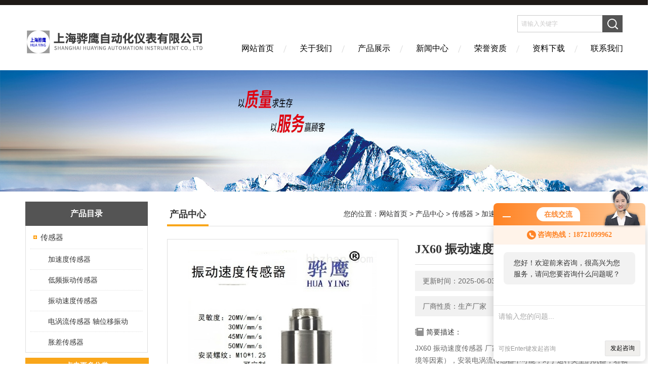

--- FILE ---
content_type: text/html; charset=utf-8
request_url: http://www.shhuayingyq.com/Products-21897368.html
body_size: 8704
content:
<!DOCTYPE html PUBLIC "-//W3C//DTD XHTML 1.0 Transitional//EN" "http://www.w3.org/TR/xhtml1/DTD/xhtml1-transitional.dtd">
<html xmlns="http://www.w3.org/1999/xhtml">
<head>
<meta http-equiv="Content-Type" content="text/html; charset=utf-8" />
<meta http-equiv="X-UA-Compatible" content="IE=EmulateIE7" />
<TITLE>JX60 振动速度传感器 厂家直销-上海骅鹰自动化仪表有限公司</TITLE>
<META NAME="Keywords" CONTENT="JX60 振动速度传感器 厂家直销">
<META NAME="Description" CONTENT="上海骅鹰自动化仪表有限公司所提供的JX60 振动速度传感器 厂家直销质量可靠、规格齐全,上海骅鹰自动化仪表有限公司不仅具有专业的技术水平,更有良好的售后服务和优质的解决方案,欢迎您来电咨询此产品具体参数及价格等详细信息！">
<link href="/skins/636477/Css/Style.css" rel="stylesheet" type="text/css" />
<script type="application/ld+json">
{
"@context": "https://ziyuan.baidu.com/contexts/cambrian.jsonld",
"@id": "http://www.shhuayingyq.com/Products-21897368.html",
"title": "JX60 振动速度传感器 厂家直销",
"pubDate": "2021-12-08T09:11:15",
"upDate": "2025-06-03T10:41:40"
    }</script>
<script type="text/javascript" src="/ajax/common.ashx"></script>
<script src="/ajax/NewPersonalStyle.Classes.SendMSG,NewPersonalStyle.ashx" type="text/javascript"></script>
<script type="text/javascript">
var viewNames = "";
var cookieArr = document.cookie.match(new RegExp("ViewNames" + "=[_0-9]*", "gi"));
if (cookieArr != null && cookieArr.length > 0) {
   var cookieVal = cookieArr[0].split("=");
    if (cookieVal[0] == "ViewNames") {
        viewNames = unescape(cookieVal[1]);
    }
}
if (viewNames == "") {
    var exp = new Date();
    exp.setTime(exp.getTime() + 7 * 24 * 60 * 60 * 1000);
    viewNames = new Date().valueOf() + "_" + Math.round(Math.random() * 1000 + 1000);
    document.cookie = "ViewNames" + "=" + escape(viewNames) + "; expires" + "=" + exp.toGMTString();
}
SendMSG.ToSaveViewLog("21897368", "ProductsInfo",viewNames, function() {});
</script>
<script language="javaScript" src="/js/JSChat.js"></script><script language="javaScript">function ChatBoxClickGXH() { DoChatBoxClickGXH('http://chat.hbzhan.com',647470) }</script><script>!window.jQuery && document.write('<script src="https://public.mtnets.com/Plugins/jQuery/2.2.4/jquery-2.2.4.min.js">'+'</scr'+'ipt>');</script><script type="text/javascript" src="http://chat.hbzhan.com/chat/KFCenterBox/636477"></script><script type="text/javascript" src="http://chat.hbzhan.com/chat/KFLeftBox/636477"></script><script>
(function(){
var bp = document.createElement('script');
var curProtocol = window.location.protocol.split(':')[0];
if (curProtocol === 'https') {
bp.src = 'https://zz.bdstatic.com/linksubmit/push.js';
}
else {
bp.src = 'http://push.zhanzhang.baidu.com/push.js';
}
var s = document.getElementsByTagName("script")[0];
s.parentNode.insertBefore(bp, s);
})();
</script>
</head>
<body>
<div class="headerTop"></div>
<div class="header wapper">
  <div class="logo fl"><a href="/"><img src="/skins/636477/Images/logo.png" alt="上海骅鹰自动化仪表有限公司" /></a></div>
  <div class="headerR fr">
    <div class="headRTop">
      <div class="fSearch" style="float:right; margin-right:20px;">
        <form id="form1" name="tk"  method="post" onsubmit="return checkFrom(this);" action="/products.html">
          <input name="keyword" type="text" class="input" value="请输入关键字" onFocus="if (value =='请输入关键字'){value =''}" onBlur="if (value =='')" />
          <input type="submit" class="send" value=" " />
          <div style=" clear:both;"></div>
        </form>
      </div>
    </div>
    <div class="clear"></div>
    <div class="Navgation">
      <ul class="nav_list">
        <li class="current"><a href="/">网站首页</a></li>
        <li><a href="/aboutus.html" onfocus="this.blur()">关于我们</a></li>
        <li><a href="/products.html" onfocus="this.blur()">产品展示</a></li>
        <li><a href="/news.html" onfocus="this.blur()">新闻中心</a></li>
        <li><a href="/honor.html" onfocus="this.blur()" rel="nofollow">荣誉资质</a></li>
        <li><a href="/down.html" onfocus="this.blur()" rel="nofollow">资料下载</a></li>
        <li><a href="/contact.html" onfocus="this.blur()" rel="nofollow">联系我们</a></li>
      </ul>
    </div>
  </div>
</div>
<script src="http://www.hbzhan.com/mystat.aspx?u=SHhuaying2019"></script>
<!--banner-->
<div class="clear"></div>
<div class="banner"><img src="/skins/636477/Images/bannerCAbout.jpg"/></div>
<div class="wapper container">
  <div class="Sidebar fl">
    <dl class="List_pro">
      <dt><span class="Title">产品目录</span></dt>
      <dd>
        <div class="View">
          <ul id="pro_nav_lb" class="pro_nav">
            
            <li id="nynavID" class="list_1">
              <a href="/ParentList-1305026.html" onmouseover="showsubmenu('传感器')">传感器</a> 
              <ul class="pro2_navul">
                
                <li><a href="/SonList-1305037.html">加速度传感器</a></li> 
                
                <li><a href="/SonList-1305036.html">低频振动传感器</a></li> 
                
                <li><a href="/SonList-1305035.html">振动速度传感器</a></li> 
                
                <li><a href="/SonList-1305034.html">电涡流传感器 轴位移振动</a></li> 
                
                <li><a href="/SonList-1305028.html">胀差传感器</a></li> 
                
              </ul>
            </li>
            
          </ul>
        </div>
      </dd>
    </dl>
    <a href="/products.html" class="moreclass">点击更多分类</a>
    <dl class="ListContact">
      <dt><span class="Title"><a href="/products.html">新品推荐</a></span></dt>
      <dd class="SCon">
        <div class="View">
          <ul id="ny_newslb_box" style="margin:10px;">
            
            
            <li><a href="/Products-25992404.html" class="dla">STP4202V-201-430-00-010STP4202V-203-振动变送器美国AB-STI</a></li>
            
            
            
            <li><a href="/Products-25942278.html" class="dla">CYT9200系列一体式振动变送器CYT9200A</a></li>
            
            
            
            <li><a href="/Products-25820556.html" class="dla">DK3S-22三参数组合探头</a></li>
            
            
            
            <li><a href="/Products-25814977.html" class="dla">X-HC-A02-B01一体化霍尔转速传感器</a></li>
            
            
            
            <li><a href="/Products-25803227.html" class="dla">VRS-YF-V-05一体化速度振动传感器</a></li>
            
            
          </ul>
        </div>
      </dd>
    </dl>
    <dl class="ListContact">
      <dt><span class="Title"><a href="/article.html">相关文章</a></span></dt>
      <dd class="SCon">
        <div class="View">
          <ul id="ny_newslb_box" style="margin:10px;">
            
            <li><a href="/Article-1505487.html">加速度传感器需遵循以下核心原则</a></li>
            
            <li><a href="/Article-1504079.html">加速度传感器核心价值体现</a></li>
            
            <li><a href="/Article-1470486.html">压电振动传感器的历史发展与未来展望</a></li>
            
            <li><a href="/Article-1468945.html">压电振动传感器技术特点体现在多个方面</a></li>
            
            <li><a href="/Article-1405094.html">低频振动传感器是利用磁电感应原理把振动信号变换成电信号</a></li>
            
            <li><a href="/Article-1402697.html">低频振动传感器主要由磁路系统、惯性质量、弹簧阻尼等部分组成</a></li>
            
            <li><a href="/Article-1384958.html">SPM42000加速度振动传感器</a></li>
            
            <li><a href="/Article-1286046.html">压电振动传感器在工业设备监测中的关键作用</a></li>
            
            <li><a href="/Article-1279953.html">VMS601压电式速度传感器使用说明</a></li>
            
            <li><a href="/Article-1261737.html">ZHJ-2D-1BCO振动传感器使用说明</a></li>
            
          </ul>
        </div>
      </dd>
    </dl>
  </div>
  <div class="MainC fr">
    <dl>
      <dt><span class="STitle fl"><b>产品中心</b></span><span class="Position fr">您的位置：<a href="/">网站首页</a>  > <a href="/products.html">产品中心</a>  > <a href="/ParentList-1305026.html">传感器</a>  > <a href="/SonList-1305037.html">加速度传感器</a>  > JX60 振动速度传感器 厂家直销</span></dt>
      <dd>
        <div class="View">
          <div class="PageView">
            <div id="nr_main_box">
              <div id="pro_detail_box01"><!--产品图片和基本资料-->
                <div class="proimgbox"><a href="http://img78.hbzhan.com/gxhpic_dc0bece55c/62b67f438055e75416a6ef5f34cebbcc4d78feb389e202cfc7897614f5e7711b6838835194803586.jpg" class="proimg" target="_blank"><img src="http://img78.hbzhan.com/gxhpic_dc0bece55c/62b67f438055e75416a6ef5f34cebbcc4d78feb389e202cfc7897614f5e7711b6838835194803586.jpg" alt="JX60 振动速度传感器 厂家直销"/><i class="iblock"></i></a></div>
                <div id="pro_detail_text"><!--产品基本信息-->
                  <h1>JX60 振动速度传感器 厂家直销</h1>
                  <div class="pro_ms">
                  	<div class="cs_wrap">
                        <p class="cs">更新时间：2025-06-03</p>
                        <p class="cs">访问次数：1344</p>
                        <p class="cs">厂商性质：生产厂家</p>
                        <p class="cs">生产地址：上海市</p>
                    </div>
                    <div class="bt">简要描述：</div>
                    <div class="desc">JX60 振动速度传感器 厂家直销由于某种原因（如安装条件限制及环境等因素），安装电涡流传感器不可能，对于这种类型的机器，若轴的振动能够大部分传到轴承座上的时候，这种机械的振动就可采用装于轴承座上的速度传感器进行测量。</div>
                  </div>
                  <div class="pro_btn">
                     <a href="#order" class="zxxj">在线询价</a>
                     <a href="/contact.html" class="lxwm" rel="nofollow" target="_blank">联系我们</a>
                  </div>
                </div><!--产品基本信息-->
              </div>
              <div id="ny_pro_box02"><!--商品介绍、详细参数、售后服务-->
                <div id="con"><!--TAB切换 BOX-->
                  <ul id="tags"><!--TAB 标题切换-->
                    <li class=selectTag><A onmouseover="selectTag('tagContent0',this)" href="javascript:void(0)"onFocus="this.blur()">产品介绍：</A> </li>
                  </ul><!--TAB 标题切换 END-->
                  <div id=tagContent><!--内容-->
                    <div class="tagContent selectTag" id=tagContent0><p font-size:="" microsoft="" style="-webkit-tap-highlight-color: transparent; -webkit-appearance: none; margin: 0px; padding: 0px; font-family: "><strong></strong><strong></strong><strong></strong><strong></strong><strong></strong><strong></strong><strong></strong><strong></strong><strong></strong><span style="color: rgb(51, 51, 51); font-family: " microsoft="" background-color:=""><strong></strong><strong></strong><strong></strong></span><strong></strong><strong></strong><strong></strong><strong></strong><strong></strong><strong></strong><strong></strong><strong></strong><strong></strong><strong></strong><strong></strong><strong></strong><strong></strong><strong></strong><strong>JX60 振动速度传感器 厂家直销</strong><strong>JX60 振动速度传感器 厂家直销</strong><strong></strong><strong></strong><strong></strong><strong></strong><strong></strong><strong></strong><strong></strong><strong></strong><strong></strong><strong></strong><strong></strong><strong></strong><strong></strong><strong></strong><strong style="-webkit-tap-highlight-color: transparent; -webkit-appearance: none; margin: 0px;"></strong></p><p style="-webkit-tap-highlight-color: transparent; -webkit-appearance: none; margin-top: 0px; margin-bottom: 0px; padding: 0px; color: rgb(51, 51, 51); font-family: " microsoft="" white-space:="" background-color:=""><span style="-webkit-tap-highlight-color: transparent; -webkit-appearance: none; margin: 0px;">监视用速度传感器，用于测量轴承座、壳或结构的振动。这种传感器可进行相对于自由空间的振动的测量。其输出电压与速度成正比，也可以把振动的速度量纲经积分后转换成位移量再予显示。这种测量可以对某种形式的旋转或往复机械设备的综合运行状况进行评价。</span><br style="-webkit-tap-highlight-color: transparent; -webkit-appearance: none; margin: 0px;"/><span style="-webkit-tap-highlight-color: transparent; -webkit-appearance: none; margin: 0px;">工程上zui普遍的振动问题括，大多数都发生在转子上，假如不平衡、不对中、摩擦等等。而对于有些机械，轴振动被大部（或全部）传递到轴承座上，在这种情况下，测量轴承座的振动对于机械设备的综合工况，可以提供比较有意义的信息，这些机械包：</span><br style="-webkit-tap-highlight-color: transparent; -webkit-appearance: none; margin: 0px;"/><span style="-webkit-tap-highlight-color: transparent; -webkit-appearance: none; margin: 0px;">具有滚动轴承的大部分机械。</span><br style="-webkit-tap-highlight-color: transparent; -webkit-appearance: none; margin: 0px;"/><span style="-webkit-tap-highlight-color: transparent; -webkit-appearance: none; margin: 0px;">具有油膜的滑动轴承机械。</span><br style="-webkit-tap-highlight-color: transparent; -webkit-appearance: none; margin: 0px;"/><span style="-webkit-tap-highlight-color: transparent; -webkit-appearance: none; margin: 0px;">在一些特殊条件下，由于某种原因（如安装条件限制及环境等因素），安装电涡流传感器不可能，对于这种类型的机器，若轴的振动能够大部分传到轴承座上的时候，这种机械的振动就可采用装于轴承座上的速度传感器进行测量。</span><br style="-webkit-tap-highlight-color: transparent; -webkit-appearance: none; margin: 0px;"/><span style="-webkit-tap-highlight-color: transparent; -webkit-appearance: none; margin: 0px;">二、基本原理</span><br style="-webkit-tap-highlight-color: transparent; -webkit-appearance: none; margin: 0px;"/><span style="-webkit-tap-highlight-color: transparent; -webkit-appearance: none; margin: 0px;">CD-21系列速度传感器的基本原理是基于一个惯性质量（线圈组件）和壳体，壳体中固定有磁铁，惯性质量用弹性原件悬挂在壳体上工作时，将传感器壳体固定在振动体上，这样当振动体振动时，在传感器工作频率范围内，线圈与磁铁相对运动，切割磁力线，在线圈内产生感应电压，该电压值正比与振动速度值，与二次仪表相配接（振动烈度监视仪，HZ-8500瓦振监视仪等），即可显示振动速度或位移量的大小，也可以输送到其它二次仪表或交流电压表进行测量。</span></p><p style="-webkit-tap-highlight-color: transparent; -webkit-appearance: none; margin-top: 0px; margin-bottom: 0px; padding: 0px; color: rgb(51, 51, 51); font-family: " microsoft="" white-space:="" background-color:=""><br/></p><p style="margin-top: 0px; margin-bottom: 0px; padding: 0px; color: rgb(51, 51, 51); font-family: 宋体, Tahoma, Arial; white-space: normal; background-color: rgb(255, 255, 255);"><span style="font-family: " microsoft="">HZD-B-4一体化振动传感器，是将速度传感器及信号处理电路合二为一的就地变送器，能将现场采集的振动信号直接变换为4-20毫安标准信号输出。采用高档电子器件，应用先进的贴片工艺，使产品结构紧凑，大大缩小了重量和体积，降低了功耗，同时由于传感器和处理电路集成一体，避免了信号的长距离传输，从而提高了抗干扰能力。</span></p><p style="margin-top: 0px; margin-bottom: 0px; padding: 0px; color: rgb(51, 51, 51); font-family: 宋体, Tahoma, Arial; white-space: normal; background-color: rgb(255, 255, 255);">传感器是一种固定安装的在线振动测量装置，主要用于对振动速度值的测量。振动变送器 HZD-B-4一体化振动传感器输出形式为4mA～20mA标准电流，振动变送器 HZD-B-4一体化振动传感器振动值的大小成正比。可直接输入到PLC/DCS中，从而组成一个能对诸如离心泵、往复式压缩机、离心机、冷却塔、工业风机、电动机及燃气轮机等设备进行监测和保护的系统。本装置采用了传感器与变送器一体化的设计。</p><p><br/></p><p><br/></p><p><br/></p><p><br/></p><p><br/></p><p><br/></p><p><br/></p><p><br/></p><p><br/></p><p><br/></p><p><br/></p><p><br/></p><p><br/></p><p><br/></p></div><!--商品介绍 END-->
                    
                    <div id="nr_textbox"><link rel="stylesheet" type="text/css" href="/css/MessageBoard_style.css">
<script language="javascript" src="/skins/Scripts/order.js?v=20210318" type="text/javascript"></script>
<a name="order" id="order"></a>
<div class="ly_msg" id="ly_msg">
<form method="post" name="form2" id="form2">
	<h3>留言框  </h3>
	<ul>
		<li>
			<h4 class="xh">产品：</h4>
			<div class="msg_ipt1"><input class="textborder" size="30" name="Product" id="Product" value="JX60 振动速度传感器 厂家直销"  placeholder="请输入产品名称" /></div>
		</li>
		<li>
			<h4>您的单位：</h4>
			<div class="msg_ipt12"><input class="textborder" size="42" name="department" id="department"  placeholder="请输入您的单位名称" /></div>
		</li>
		<li>
			<h4 class="xh">您的姓名：</h4>
			<div class="msg_ipt1"><input class="textborder" size="16" name="yourname" id="yourname"  placeholder="请输入您的姓名"/></div>
		</li>
		<li>
			<h4 class="xh">联系电话：</h4>
			<div class="msg_ipt1"><input class="textborder" size="30" name="phone" id="phone"  placeholder="请输入您的联系电话"/></div>
		</li>
		<li>
			<h4>常用邮箱：</h4>
			<div class="msg_ipt12"><input class="textborder" size="30" name="email" id="email" placeholder="请输入您的常用邮箱"/></div>
		</li>
        <li>
			<h4>省份：</h4>
			<div class="msg_ipt12"><select id="selPvc" class="msg_option">
							<option value="0" selected="selected">请选择您所在的省份</option>
			 <option value="1">安徽</option> <option value="2">北京</option> <option value="3">福建</option> <option value="4">甘肃</option> <option value="5">广东</option> <option value="6">广西</option> <option value="7">贵州</option> <option value="8">海南</option> <option value="9">河北</option> <option value="10">河南</option> <option value="11">黑龙江</option> <option value="12">湖北</option> <option value="13">湖南</option> <option value="14">吉林</option> <option value="15">江苏</option> <option value="16">江西</option> <option value="17">辽宁</option> <option value="18">内蒙古</option> <option value="19">宁夏</option> <option value="20">青海</option> <option value="21">山东</option> <option value="22">山西</option> <option value="23">陕西</option> <option value="24">上海</option> <option value="25">四川</option> <option value="26">天津</option> <option value="27">新疆</option> <option value="28">西藏</option> <option value="29">云南</option> <option value="30">浙江</option> <option value="31">重庆</option> <option value="32">香港</option> <option value="33">澳门</option> <option value="34">中国台湾</option> <option value="35">国外</option>	
                             </select></div>
		</li>
		<li>
			<h4>详细地址：</h4>
			<div class="msg_ipt12"><input class="textborder" size="50" name="addr" id="addr" placeholder="请输入您的详细地址"/></div>
		</li>
		
        <li>
			<h4>补充说明：</h4>
			<div class="msg_ipt12 msg_ipt0"><textarea class="areatext" style="width:100%;" name="message" rows="8" cols="65" id="message"  placeholder="请输入您的任何要求、意见或建议"></textarea></div>
		</li>
		<li>
			<h4 class="xh">验证码：</h4>
			<div class="msg_ipt2">
            	<div class="c_yzm">
                    <input class="textborder" size="4" name="Vnum" id="Vnum"/>
                    <a href="javascript:void(0);" class="yzm_img"><img src="/Image.aspx" title="点击刷新验证码" onclick="this.src='/image.aspx?'+ Math.random();"  width="90" height="34" /></a>
                </div>
                <span>请输入计算结果（填写阿拉伯数字），如：三加四=7</span>
            </div>
		</li>
		<li>
			<h4></h4>
			<div class="msg_btn"><input type="button" onclick="return Validate();" value="提 交" name="ok"  class="msg_btn1"/><input type="reset" value="重 填" name="no" /></div>
		</li>
	</ul>	
    <input name="PvcKey" id="PvcHid" type="hidden" value="" />
</form>
</div>
<div id="clear"	></div></div>
                    <div id="clear"	></div>	
                     <!--内容底部功能条-->
                    <div class="inside_newsthree">
                      <span><a href="/products.html">返回列表</a><a href="#">返回顶部</a></span>
                      <div id="clear"></div>
                      <div class="fya"><p>上一篇 :&nbsp;<a href="/Products-21895873.html">MT-3T振动速度传感器  生产厂家</a></p> &nbsp;&nbsp;&nbsp;<p>下一篇 : &nbsp;<a href="/Products-21899121.html">8500LD/8500LD-A风机电机智能振动监控仪</a></p></div>
                    </div>
                    <!--内容底部功能条--> 
                    
                    <div class="xgchanp">
                       <ul id="tags"><!--TAB 标题切换-->
                        <li class=selectTag><A  href="javascript:void(0)">相关产品：</A> </li>
                      </ul><!--TAB 标题切换 END-->
                      <div class="newscon">
                        <div class="in_pro_list nyproli ">
                          <ul class="pro_xgcp">
                            
                            
                            <li> <a href="/Products-25395957.html" target="_blank">TVS-201V低频振动传感器</a></li>
                            
                            <li> <a href="/Products-25390072.html" target="_blank">JNJVS5500加速度传感器</a></li>
                            
                            <li> <a href="/Products-24123241.html" target="_blank">替代 进口 AC135-1A加速度传感器</a></li>
                            
                            <li> <a href="/Products-24123235.html" target="_blank">替代 进口AC915-1A 加速度传感器</a></li>
                            
                            <li> <a href="/Products-24123230.html" target="_blank">替代AC192-1A 加速度传感器</a></li>
                            
                            <li> <a href="/Products-24123208.html" target="_blank">替代RVT120加速度传感器</a></li>
                            
                            
                            
                            <li> <a href="/Products-24123202.html" target="_blank">WT135-1D振动传感器加速度传感器</a></li>
                            
                            <li> <a href="/Products-24110667.html" target="_blank">PTM0793V加速度传感器</a></li>
                            
                            <li> <a href="/Products-24103653.html" target="_blank">JNJVS5402加速度传感器</a></li>
                            
                            <li> <a href="/Products-24103648.html" target="_blank">JNJVS5401加速度传感器</a></li>
                            
                            
                            
                            
                            
                            
                            
                            
                            
                            
                            
                            
                            
                            
                            
                            
                            
                            
                          </ul>
                        </div>
                      </div>
                    </div>
                    
                  </div>
                </div><!--TAB 内容 end-->
              </div><!--商品介绍、详细参数、售后服务 END--> 
            </div>
          </div>
        </div>
      </dd>
    </dl>
  </div>
</div>
<div class="clear"></div>
<footer>
	<!--第1部分-->
	<div class="foot1">
    	<div class="foot1_in clear clearfix">
        	<ul class="foot_nav">
            	<li>
                	<div class="tlt">关于我们</div>
                    <a href="/aboutus.html">关于我们</a>
                    <a href="/honor.html" rel="nofollow">荣誉资质</a>
                    <a href="/order.html" rel="nofollow">在线留言</a>
                    <a href="/contact.html" rel="nofollow">联系我们</a>
                </li>
                <li class="cen">
                	<div class="tlt">热销产品</div>
                    <a href="/Products-21790178.html">TM101-A08-B01-C00-D00-E00-G00振动变送器</a>
                    <a href="/Products-21470285.html">SDJ-501键相变送器</a>
                    <a href="/Products-21331626.html">TZNW-1U一体化振动温度变送器</a>
                    <a href="/Products-21294705.html">YD9230 振动温度传感器</a>
                </li>
                <li>
                	<div class="tlt">快速导航</div>
                    <a href="/products.html">产品展示</a>
                    <a href="/news.html">新闻中心</a>
                    <a href="/article.html">技术文章</a>
                    <a href="/down.html" rel="nofollow">资料下载</a>
                </li>
            </ul>
            <div class="ewm">
            	<p><img src="/skins/636477/images/ewm.jpg" alt="扫码关注"/></p>
                <p>扫一扫，关注我们</p>
            </div>
            <div class="lxwm">
            	<div class="btn"><a href="/contact.html" rel="nofollow">联系我们</a></div>
                <p>24小时热线：</p>
                <span></span>
            </div>
        </div>
    </div>
    <!--第2部分-->
    <div class="foot2">
    	<div class="foot2_in  clear clearfix">
        	<div class="l">Copyright &copy; 2026 上海骅鹰自动化仪表有限公司 版权所有</div>
            <div class="r"><a href="http://beian.miit.gov.cn/" target="_blank" rel="nofollow">备案号：沪ICP备2021015241号-1</a>&nbsp;&nbsp;&nbsp;<a href="/sitemap.xml" target="_blank">sitemap.xml</a></div>
        </div>
    </div>
</footer>
<!--底部 end-->
<div id="gxhxwtmobile" style="display:none;">18721099962</div> 
<div class="silide_qq" style="display:none;">
	<div class="tlt1">在线咨询</div>
    <div class="conn">
        <a target="_self" onclick="ChatBoxClickGXH()"  href="javascript:;" class="qq_btn"><img src="/skins/636477/images/qq.png" alt="在线交流"></a>
        <div class="lines"></div>
        <div class="tlt">咨询热线</div>
        <div class="zxrx">
            <p>18721099962</p>
        </div>
        <div class="lines"></div>
        <img src="/skins/636477/images/ewm.jpg" class="code" />  
    </div>
    <a href="javascript:;" title="关闭" class="close">[关闭]</a>
</div>
<script type="text/javascript" src="/skins/636477/js/jquery.pack.js"></script>
<script type="text/javascript" src="/skins/636477/js/pt_js.js"></script>

 <script type='text/javascript' src='/js/VideoIfrmeReload.js?v=001'></script>
  
</html></body>